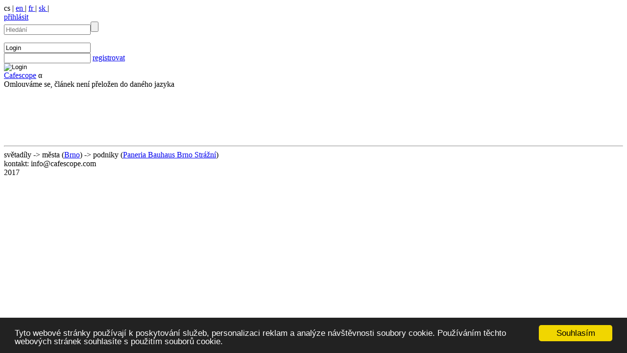

--- FILE ---
content_type: text/html
request_url: https://www.cafescope.com/clanekall.php?p1=Eur%C3%B3pa&p2=%C4%8Cesko&p3=Brno&p5=Str%C3%A1%C5%99n%C3%AD-852&p4=Paneria-Bauhaus-Brno-Str%C3%A1%C5%BEn%C3%AD
body_size: 2604
content:

<HTML>
<HEAD>
<!DOCTYPE HTML PUBLIC "-//W3C//DTD HTML 3.2//EN">
<META HTTP-EQUIV="Content-Type" CONTENT="text/html; charset=UTF-8">
<META HTTP-EQUIV="Author" CONTENT="Eksn">
<link rel="shortcut icon" href="/img/hvezdicka.gif"/>

<script type="text/javascript" src="/jquery-2.0.3.min.js"></script>
<script type="text/javascript" src="/myJquery.js"></script>

<script async src="//pagead2.googlesyndication.com/pagead/js/adsbygoogle.js"></script>
<script>
  (adsbygoogle = window.adsbygoogle || []).push({
    google_ad_client: "ca-pub-6354141536098779",
    enable_page_level_ads: true
  });
</script><META HTTP-EQUIV="Content-Language" CONTENT="">
<META NAME="Robots" content="all">
<META NAME="Keywords" lang="" content="cafescope,Káva,Kavárna,,,,,,">
<META NAME="description" CONTENT="">
<LINK href=/style/main_ff.css rel=stylesheet type=text/css>  <script type="text/javascript" src="/search/OpenLayers.js"></script>
  <script type="text/javascript" src="/search/OpenStreetMap.js"></script>

    <script>
      function initialize(nazev,lat,lng) {
        var map = new OpenLayers.Map("map", {
           controls:[
					   new OpenLayers.Control.Navigation(),
					   //new OpenLayers.Control.PanZoomBar(),
					   //new OpenLayers.Control.LayerSwitcher(),
					   new OpenLayers.Control.Attribution()],
				   maxExtent: new OpenLayers.Bounds(-20037508.34,-20037508.34,20037508.34,20037508.34),
				   maxResolution: 156543.0399,
				   numZoomLevels: 10,
				   units: 'm',
				   projection: new OpenLayers.Projection("EPSG:900913"),
				   displayProjection: new OpenLayers.Projection("EPSG:4326")
			  } );           
        var zoom           = 1; 
			  // Define the map layer
			  // Here we use a predefined layer that will be kept up to date with URL changes
			  layerMapnik = new OpenLayers.Layer.OSM.Mapnik("Mapnik");
			  map.addLayer(layerMapnik); 
      globalMap = map;
			//musi byt za vsema mapama jinak se nenacte na zacatku prednastavena trasa
			layerMarkers = new OpenLayers.Layer.Markers("Markers");
			map.addLayer(layerMarkers);
      
    var markers = new OpenLayers.Layer.Markers( "Markers" );
    var position = new OpenLayers.LonLat(lng,lat).transform( new OpenLayers.Projection("EPSG:4326"), globalMap.getProjectionObject());
    globalMap.addLayer(markers);
    markers.addMarker(new OpenLayers.Marker(position));
    var zoom = 15; 
    globalMap.setCenter(position, zoom);
    
    var popup = new OpenLayers.Popup.FramedCloud("Popup",position, null, nazev, null,
        true // <-- true if we want a close (X) button, false otherwise
    );
    globalMap.addPopup(popup);      
    
      }
</script>

<style type="text/css">
#map{
  float: right;
  margin-top: 10px;
  margin-left: 10px;               
}
</style><body onload="initialize('',,)"><div id=hlavni>
<div class="language">
<div class="levo">
<div id=evropa>cs | <A href='http://www.cafescope.com/en/'>en </A> | <A href='http://www.cafescope.com/fr/'>fr </A> | <A href='http://www.cafescope.com/sk/'>sk </A> | </div>
</div>
<div class="pravo">
<div id=evropa><a href=#login_dialog name=modal>přihlásit</a></div></div>
<div id=hledatko><form action=/search/index.php method=post><div><input type=text class=text name=hledam id=mainSearch size=20 placeholder=Hledání><input type=submit class=submit title=Hledání value=""></div></form></div></div>

<!-- START Login Dialog -->
<div id="boxes">
<div id="login_dialog" class="window">
  <div class="d-header">    
    <input type="text" id="login" value="Login" onclick="this.value=''"/><br/>
    <input type="password" id="heslo" value="" onclick="this.value=''"/>
    <A href=/registrace.php>registrovat</A>
  </div>
  <div class="d-blank"></div>
  <div class="d-login"><input type="image" id="muj_log" alt="Login" title="Login" src="/style/login-login.png"/></div>
</div>
</div>
<div id="mask"></div>
<!-- KONEC Login Dialog --> <div id=hlavicka>
<A href=/ id=hlavicka>Cafescope</a>
<span id=alfa>
&alpha; 
</span>
</div>
<div id=noscreen><div id=sloupec1><div id=sloupec1-in>Omlouváme se, článek není přeložen do daného jazyka</div></div> 
	<div id="sloupec2">
	<div id="sloupec2-in">
     <div id="fotky">
     
    
<div id="reklama">

<script async src="//pagead2.googlesyndication.com/pagead/js/adsbygoogle.js"></script>
<!-- cafescope - 600*90 -->
<ins class="adsbygoogle"
     style="display:inline-block;width:600px;height:90px"
     data-ad-client="ca-pub-6354141536098779"
     data-ad-slot="3849675646"></ins>
<script>
(adsbygoogle = window.adsbygoogle || []).push({});
</script>


</div>

     </div>     
	</div>
	</div>


  <div class="cleaner">&nbsp;</div>
  <hr class="noscreen" />
<div id=statzememesto_dole>
světadíly -> města (<span class=odkaz2><A HREF=http://www.cafescope.com////>Brno</a></span>) -> podniky (<span class=odkaz2><A href=http://www.cafescope.com/clanekall.php?p1=Eur%C3%B3pa&p2=%C4%8Cesko&p3=Brno&p5=Str%C3%A1%C5%99n%C3%AD-852&p4=Paneria-Bauhaus-Brno-Str%C3%A1%C5%BEn%C3%AD>Paneria Bauhaus Brno Strážní</A></span>)</div>
<div id=noscreen>
  <div id="paticka">
    kontakt: info@cafescope.com <BR>
    2017 <BR>

<a href="http://www.toplist.cz/stat/1466251"><script language="JavaScript" type="text/javascript">
<!--
document.write('<img src="https://toplist.cz/count.asp?id=1466251&http='+escape(document.referrer)+'&t='+escape(document.title)+
'&wi='+escape(window.screen.width)+'&he='+escape(window.screen.height)+'&cd='+escape(window.screen.colorDepth)+'" width="1" height="1" border=0 alt="TOPlist" />');
//--></script><noscript><img src="http://toplist.cz/count.asp?id=1466251" border="0" alt="TOPlist" width="1" height="1" /></noscript></a> 
    
  </div>

<!-- Begin Cookie Consent plugin by Silktide - http://silktide.com/cookieconsent -->
<script type="text/javascript">
    window.cookieconsent_options = {"message":" Tyto webové stránky používají k poskytování služeb, personalizaci reklam a analýze návštěvnosti soubory cookie. Používáním těchto webových stránek souhlasíte s použitím souborů cookie. ","dismiss":"Souhlasím","learnMore":"More info","link":null,"theme":"dark-bottom"};
</script>
<script type="text/javascript" src="//cdnjs.cloudflare.com/ajax/libs/cookieconsent2/1.0.9/cookieconsent.min.js"></script>
<!-- End Cookie Consent plugin -->
  
</div> 
	

</BODY>
</HTML>	  

--- FILE ---
content_type: text/html; charset=utf-8
request_url: https://www.google.com/recaptcha/api2/aframe
body_size: 266
content:
<!DOCTYPE HTML><html><head><meta http-equiv="content-type" content="text/html; charset=UTF-8"></head><body><script nonce="kdtH9s-vR0KosNDOt9dvWA">/** Anti-fraud and anti-abuse applications only. See google.com/recaptcha */ try{var clients={'sodar':'https://pagead2.googlesyndication.com/pagead/sodar?'};window.addEventListener("message",function(a){try{if(a.source===window.parent){var b=JSON.parse(a.data);var c=clients[b['id']];if(c){var d=document.createElement('img');d.src=c+b['params']+'&rc='+(localStorage.getItem("rc::a")?sessionStorage.getItem("rc::b"):"");window.document.body.appendChild(d);sessionStorage.setItem("rc::e",parseInt(sessionStorage.getItem("rc::e")||0)+1);localStorage.setItem("rc::h",'1768716612057');}}}catch(b){}});window.parent.postMessage("_grecaptcha_ready", "*");}catch(b){}</script></body></html>